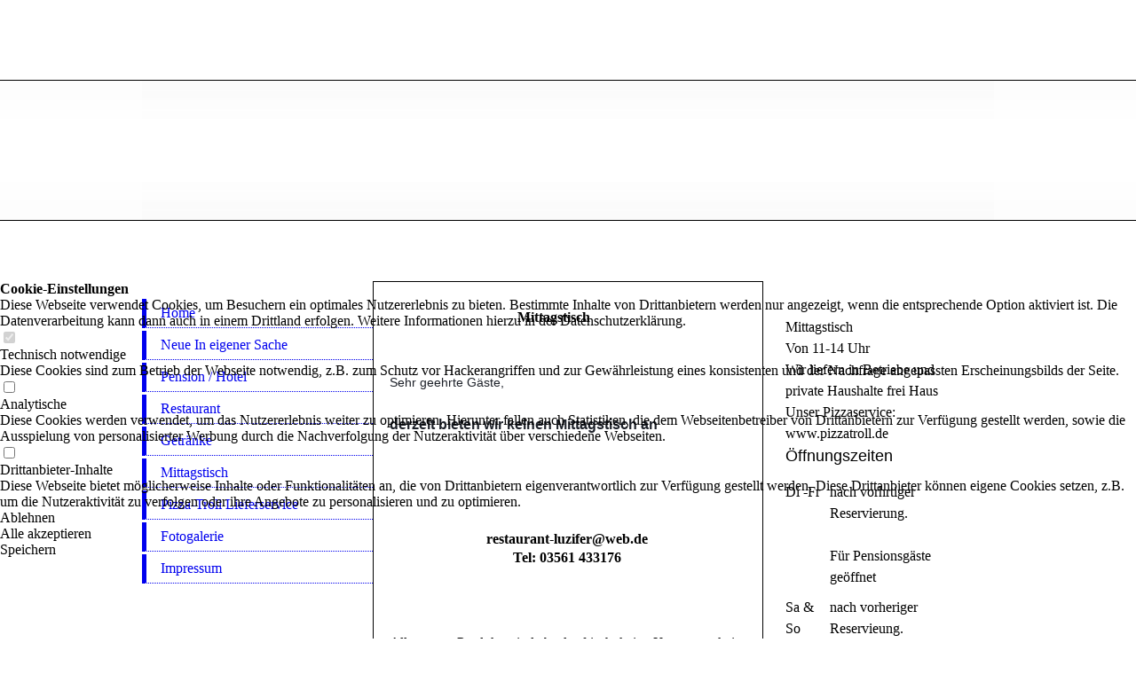

--- FILE ---
content_type: text/html; charset=utf-8
request_url: https://restaurant-guben.de/Mittagstisch
body_size: 70311
content:
<!DOCTYPE html><html><head><meta http-equiv="Content-Type" content="text/html; charset=UTF-8"><title>  - Mittagstisch</title><link href="https://restaurant-guben.de/Mittagstisch" rel="canonical"><meta content="  - Mittagstisch" property="og:title"><meta content="website" property="og:type"><meta content="https://restaurant-guben.de/Mittagstisch" property="og:url"><meta content="http://www.restaurant-guben.de/.cm4all/sysdb/user/ogimage.jpg" property="og:image"><script>
              window.beng = window.beng || {};
              window.beng.env = {
                language: "en",
                country: "US",
                mode: "deploy",
                context: "page",
                pageId: "000002589843",
                skeletonId: "",
                scope: "HTO01FLQJUHL",
                isProtected: false,
                navigationText: "Mittagstisch",
                instance: "1",
                common_prefix: "https://homepagedesigner.telekom.de",
                design_common: "https://homepagedesigner.telekom.de/beng/designs/",
                design_template: "reseller/1000003/telekom_24_588",
                path_design: "https://homepagedesigner.telekom.de/beng/designs/data/reseller/1000003/telekom_24_588/",
                path_res: "https://homepagedesigner.telekom.de/res/",
                path_bengres: "https://homepagedesigner.telekom.de/beng/res/",
                masterDomain: "",
                preferredDomain: "",
                preprocessHostingUri: function(uri) {
                  
                    return uri || "";
                  
                },
                hideEmptyAreas: false
              };
            </script><script xmlns="http://www.w3.org/1999/xhtml" src="https://homepagedesigner.telekom.de/cm4all-beng-proxy/beng-proxy.js">;</script><link xmlns="http://www.w3.org/1999/xhtml" rel="stylesheet" href="https://homepagedesigner.telekom.de/.cm4all/e/static/3rdparty/font-awesome/css/font-awesome.min.css"></link><link rel="stylesheet" type="text/css" href="//homepagedesigner.telekom.de/.cm4all/res/static/libcm4all-js-widget/3.89.7/css/widget-runtime.css"/>

<link rel="stylesheet" type="text/css" href="//homepagedesigner.telekom.de/.cm4all/res/static/beng-editor/5.3.130/css/deploy.css"/>

<link rel="stylesheet" type="text/css" href="//homepagedesigner.telekom.de/.cm4all/res/static/libcm4all-js-widget/3.89.7/css/slideshow-common.css"/>

<script src="//homepagedesigner.telekom.de/.cm4all/res/static/jquery-1.7/jquery.js">;</script><script src="//homepagedesigner.telekom.de/.cm4all/res/static/prototype-1.7.3/prototype.js">;</script><script src="//homepagedesigner.telekom.de/.cm4all/res/static/jslib/1.4.1/js/legacy.js">;</script><script src="//homepagedesigner.telekom.de/.cm4all/res/static/libcm4all-js-widget/3.89.7/js/widget-runtime.js">;</script>

<script src="//homepagedesigner.telekom.de/.cm4all/res/static/libcm4all-js-widget/3.89.7/js/slideshow-common.js">;</script>

<script src="//homepagedesigner.telekom.de/.cm4all/res/static/beng-editor/5.3.130/js/deploy.js">;</script>

<script>
                (function() {
                  var mobileAgent = MobileBrowserSwitch.isMobileAgent(navigator.userAgent);
                  if (mobileAgent) {
                    var url = window.location.pathname;
                    if (url.endsWith("/")) {
                      url = url.substring(0, url.length - 1);
                    }
                    if (url.endsWith("/index.php")) {
                      url = url.substring(0, url.length - 10);
                    }
                    if (!/1,auth,8,1$/.test(url) && !/1%2Cauth%2C8%2C1$/.test(url)) {
                      url += "/mobile/";
                      window.location.pathname = url;
                    }
                  }
                })();
              </script><link xmlns="http://www.w3.org/1999/xhtml"  rel="stylesheet" type="text/css" href="https://homepagedesigner.telekom.de/.cm4all/designs/static/reseller/1000003/telekom_24_588/1561385005.55/css/main.css"></link><!--[if IE 6]>
			<link rel="stylesheet" type="text/css" href="https://homepagedesigner.telekom.de/beng/designs/data/reseller/1000003/telekom_24_588/css/ie6.css"/>
		<![endif]--><!--[if IE 6]>
			<script type="text/javascript" src="https://homepagedesigner.telekom.de/beng/designs/data/reseller/1000003/telekom_24_588/js/ie6hover.js"></script>
		<![endif]--><link href="/.cm4all/handler.php/vars.css?v=20240701154203" type="text/css" rel="stylesheet"><style type="text/css">.cm-logo {background-image: none;background-size: auto auto;
background-position: center;
background-repeat: no-repeat;
      }</style><script type="text/javascript">window.cmLogoWidgetId = "CMTOI_cm4all_com_widgets_Logo_14634576";
            window.cmLogoGetCommonWidget = function (){
                return new cm4all.Common.Widget({
            base    : "/Mittagstisch",
            session : "",
            frame   : "",
            path    : "CMTOI_cm4all_com_widgets_Logo_14634576"
        })
            };
            window.logoConfiguration = {
                "cm-logo-x" : "336",
        "cm-logo-y" : "44",
        "cm-logo-v" : "1.0",
        "cm-logo-w" : "289",
        "cm-logo-h" : "230",
        "cm-logo-di" : "oem/telekom_24_588",
        "cm-logo-u" : "public-service://0/",
        "cm-logo-k" : "/.cm4all/sysdb/keyvisuals/331817da1489b461af3ffb84c665eade549a.jpg",
        "cm-logo-bc" : "",
        "cm-logo-ln" : "",
        "cm-logo-ln$" : "",
        "cm-logo-hi" : true
        ,
        _logoBaseUrl : "\/.cm4all\/sysdb.iproc\/keyvisuals\/331817da1489b461af3ffb84c665eade549a.jpg\/scale_0_0\/",
        _logoPath : "331817da1489b461af3ffb84c665eade549a.jpg"
        };
				document.observe('dom:loaded', function() {
					var containers = document.querySelectorAll("[cm_type=logo], [id=logo], .cm-logo");
          for (var i = 0; i < containers.length; i++) {
            var container = containers[i];
            if (container && window.beng && beng.env && beng.env.hideEmptyAreas) {
              if (beng.env.mode != "edit") {
                container.addClassName("cm_empty");
              } else {
                container.addClassName("cm_empty_editor");
              }
            }
          }
				});
			</script><link rel="shortcut icon" type="image/png" href="/.cm4all/sysdb/favicon/icon-32x32_2b7fe16.png"/><link rel="shortcut icon" sizes="196x196" href="/.cm4all/sysdb/favicon/icon-196x196_2b7fe16.png"/><link rel="apple-touch-icon" sizes="180x180" href="/.cm4all/sysdb/favicon/icon-180x180_2b7fe16.png"/><link rel="apple-touch-icon" sizes="120x120" href="/.cm4all/sysdb/favicon/icon-120x120_2b7fe16.png"/><link rel="apple-touch-icon" sizes="152x152" href="/.cm4all/sysdb/favicon/icon-152x152_2b7fe16.png"/><link rel="apple-touch-icon" sizes="76x76" href="/.cm4all/sysdb/favicon/icon-76x76_2b7fe16.png"/><meta name="msapplication-square70x70logo" content="/.cm4all/sysdb/favicon/icon-70x70_2b7fe16.png"/><meta name="msapplication-square150x150logo" content="/.cm4all/sysdb/favicon/icon-150x150_2b7fe16.png"/><meta name="msapplication-square310x310logo" content="/.cm4all/sysdb/favicon/icon-310x310_2b7fe16.png"/><link rel="shortcut icon" type="image/png" href="/.cm4all/sysdb/favicon/icon-48x48_2b7fe16.png"/><link rel="shortcut icon" type="image/png" href="/.cm4all/sysdb/favicon/icon-96x96_2b7fe16.png"/><style id="cm_table_styles">
      /*CM13ff71c787483c43a8_begin*/
        #CM13ff71c787483c43a8_div {
          margin: 0;
          padding: 0;
          
            width: 100%;
            max-width: 100%;
          
        }
        #CM13ff71c787483c43a8 {
          border-spacing: 0px;
          
            width: 100%;
          
            margin: 10px -5px; 
            text-align: left;
          
            width: 100%;
          
        }
        #CM13ff71c787483c43a8 tr.cm_table {
          
            vertical-align: top;
          
        }
        #CM13ff71c787483c43a8 td.cm_table {
            padding: 5px;
            
        }
        #CM13ff71c787483c43a8 tr.cm_table.cm_firstrow td.cm_table {
          border-top: 0;
        }
        #CM13ff71c787483c43a8 tr.cm_table.cm_lastrow td.cm_table {
          border-bottom: 0;
        }
        #CM13ff71c787483c43a8 td.cm_table.cm_firstcol {
          border-left: 0;
        }
        #CM13ff71c787483c43a8 td.cm_table.cm_lastcol {
          border-right: 0;
        }
      /*CM13ff71c787483c43a8_end*/
    </style><style id="cm_background_queries"></style><script type="application/x-cm4all-cookie-consent" data-code="google98a2af559c066651.html"></script></head><body ondrop="return false;" class=" device-desktop cm-deploy cm-deploy-342 cm-deploy-4x"><div class="cm-background" data-cm-qa-bg="image"></div><div class="cm-background-video" data-cm-qa-bg="video"></div><div class="cm-background-effects" data-cm-qa-bg="effect"></div><div xmlns="http://www.w3.org/1999/xhtml" xmlns:c="http://cm4all.com/ng/widget" id="background_01"> </div><div xmlns="http://www.w3.org/1999/xhtml" xmlns:c="http://cm4all.com/ng/widget" id="page"><div id="page_inner"><div id="background_02"> </div><div id="background_03"> </div><div id="background_04"> </div><div id="header"><div class="cm-kv-0 kv"><div id="background_05"> </div><div id="background_06"> </div><div id="background_07"> </div><div id="background_08"> </div></div><div id="logo" class="cm-logo"> </div><h1 style="visibility:visible;top:17px;left:262px;width:276px;height:44px;"> </h1><a class="cm_headerlink"></a></div><div id="content_wrapper"><div id="content_left_wrapper"><div id="content_left"><div id="cm_navigation"><ul xmlns="" id="cm_mainnavigation"><li id="cm_navigation_pid_2520598"><a title="Home" href="/Home" class="cm_anchor">Home</a></li><li id="cm_navigation_pid_1135064"><a title="Neue In eigener Sache" href="/Neue-In-eigener-Sache" class="cm_anchor">Neue In eigener Sache</a></li><li id="cm_navigation_pid_2874235"><a title="Pension / Hotel" href="/Pension-Hotel" class="cm_anchor">Pension / Hotel</a></li><li id="cm_navigation_pid_2520596" class="cm_has_subnavigation"><a title="Restaurant" href="/Restaurant" class="cm_anchor">Restaurant</a></li><li id="cm_navigation_pid_2520593"><a title="Getränke" href="/Getraenke" class="cm_anchor">Getränke</a></li><li id="cm_navigation_pid_2589843" class="cm_current"><a title="Mittagstisch" href="/Mittagstisch" class="cm_anchor">Mittagstisch</a></li><li id="cm_navigation_pid_3448271"><a title="Pizza-Troll Lieferservice" href="/Pizza-Troll-Lieferservice" class="cm_anchor">Pizza-Troll Lieferservice</a></li><li id="cm_navigation_pid_2520592"><a title="Fotogalerie" href="/Fotogalerie" class="cm_anchor">Fotogalerie</a></li><li id="cm_navigation_pid_2520589"><a title="Impressum" href="/Impressum" class="cm_anchor">Impressum</a></li></ul></div></div></div><div id="content_main_wrapper"><div id="content_main" data-cm-hintable="yes"><p xmlns=""> </p><h1 xmlns="">                                    <strong>Mittagstisch </strong> </h1><p xmlns=""><strong> </strong></p><p xmlns=""><strong><span style="font-size: 14pt;">                          <br></span></strong></p><p xmlns=""><span style="font-family: Helvetica, Arial, sans-serif; color: #1d2129; font-size: 14px; font-style: normal; font-weight: normal; background-color: #ffffff; text-align: start;">Sehr geehrte Gäste,</span></p><p xmlns=""><span style="font-family: Helvetica, Arial, sans-serif; color: #1d2129; font-weight: bold;"> </span></p><p xmlns=""><span style="font-family: Helvetica, Arial, sans-serif; color: #1d2129; font-weight: bold;">derzeit bieten wir keinen Mittagstisch an</span></p><p xmlns=""><strong><span style="font-size: 14pt;">       </span></strong></p><p xmlns=""> </p><div xmlns="" style="text-align: center;"></div><p xmlns="" style="text-align: left;"><strong><span style="font-size: 14pt;">       </span></strong></p><p xmlns=""><strong><span style="font-size: 14pt;">      </span></strong><span style="font-size: 14pt;"> </span><strong><span style="font-size: 14pt;">    </span></strong></p><div xmlns="" style="text-align: center;"><strong>restaurant-luzifer@web.de</strong></div><p xmlns="" style="text-align: center;"><strong>Tel: 03561 433176<br></strong></p><p xmlns="" style="text-align: center;"><br></p><p xmlns="" style="text-align: center;"> </p><p xmlns="" style="text-align: center;"> </p><p xmlns=""><span style="font-size: 12pt;">Alle unsere Produkte sind absolut frisch, keine Konserven kein Frost und nach Möglichkeit regional eingekauft.</span></p><p xmlns="" style="text-align: center;"> </p><div xmlns="" class="clearFloating" style="clear:both;height: 0px; width: auto;"></div><div xmlns="" id="widgetcontainer_CMTOI_de_dtag_hosting_hpcreator_widget_PictureGallery_15863194" class="
				    cm_widget_block
					cm_widget com_cm4all_wdn_PhotoSlideshow cm_widget_block_center" style="width:400px; max-width:100%; height:317px; "><div class="cm_widget_anchor"><a name="CMTOI_de_dtag_hosting_hpcreator_widget_PictureGallery_15863194" id="widgetanchor_CMTOI_de_dtag_hosting_hpcreator_widget_PictureGallery_15863194"><!--com.cm4all.wdn.PhotoSlideshow--></a></div><script type="text/javascript">
window.cm4all.widgets.register( '/Mittagstisch', '', '', 'CMTOI_de_dtag_hosting_hpcreator_widget_PictureGallery_15863194');
</script>
		<script type="text/javascript">
	(function() {

		var links = ["@\/3rd\/photoswipe-4.1.2\/photoswipe.css","@\/css\/show-lightbox.min.css?version=54.css","@\/css\/show-slideshow.min.css?version=54.css"];
		for( var i=0; i<links.length; i++) {
			if( links[i].indexOf( '@')==0) {
				links[i] = "https://homepagedesigner.telekom.de/.cm4all/widgetres.php/com.cm4all.wdn.PhotoSlideshow/" + links[i].substring( 2);
			} else if( links[i].indexOf( '/')!=0) {
				links[i] = window.cm4all.widgets[ 'CMTOI_de_dtag_hosting_hpcreator_widget_PictureGallery_15863194'].url( links[i]);
			}
		}
		cm4all.Common.loadCss( links);

		var scripts = ["@\/js\/show.min.js?version=54.js","@\/3rd\/photoswipe-4.1.2\/photoswipe.min.js","@\/js\/show-lightbox.min.js?version=54.js"];
		for( var i=0; i<scripts.length; i++) {
			if( scripts[i].indexOf( '@')==0) {
				scripts[i] = "https://homepagedesigner.telekom.de/.cm4all/widgetres.php/com.cm4all.wdn.PhotoSlideshow/" + scripts[i].substring( 2);
			} else if( scripts[i].indexOf( '/')!=0) {
				scripts[i] = window.cm4all.widgets[ 'CMTOI_de_dtag_hosting_hpcreator_widget_PictureGallery_15863194'].url( scripts[i]);
			}
		}

		var deferred = jQuery.Deferred();
		window.cm4all.widgets[ 'CMTOI_de_dtag_hosting_hpcreator_widget_PictureGallery_15863194'].ready = (function() {
			var ready = function ready( handler) {
				deferred.done( handler);
			};
			return deferred.promise( ready);
		})();
		cm4all.Common.requireLibrary( scripts, function() {
			deferred.resolveWith( window.cm4all.widgets[ 'CMTOI_de_dtag_hosting_hpcreator_widget_PictureGallery_15863194']);
		});
	})();
</script><!-- PhotoSlideshow -->
<script type="text/javascript">
    (function() {
    if (document.querySelector('link[href*="/font-awesome."], link[href*="/e/Bundle/"]')) {
      return;
    }

    var request = new XMLHttpRequest();
    request.open('GET', '//c4t.cc/font-awesome,version=4?format=json', true);
    request.onload = function() {
      if (request.status >= 200 && request.status < 400) {
        var data = JSON.parse(request.responseText);
        if (data && data.resources && Array.isArray(data.resources.css)) {
          window.Common.loadCss(data.resources.css);
        }
      }
    };
    request.send();
  })();
</script>

<div
  class="cm-widget_photoslideshow"
  style="opacity: 0;"
  id="C_CMTOI_de_dtag_hosting_hpcreator_widget_PictureGallery_15863194__-photos"
>
  
  <!-- BEGIN inc/show/photoslideshow -->
<ul class=" cm-w_phs-t-bottom cm-w_phs-a-horizontal">
<li data-index='0'  ><div class='cm-w_phs-uro-item'>  <picture><source srcset="/.cm4all/uproc.php/0/Bildergalerie%20Mittagstisch/.Eisbein.jpg/picture-2600?_=19bf1708659 1x, /.cm4all/uproc.php/0/Bildergalerie%20Mittagstisch/Eisbein.jpg?_=19bf1708659 2x" media="(min-width:1300px)"><source srcset="/.cm4all/uproc.php/0/Bildergalerie%20Mittagstisch/.Eisbein.jpg/picture-1600?_=19bf1708659 1x, /.cm4all/uproc.php/0/Bildergalerie%20Mittagstisch/.Eisbein.jpg/picture-2600?_=19bf1708659 2x" media="(min-width:800px)"><source srcset="/.cm4all/uproc.php/0/Bildergalerie%20Mittagstisch/.Eisbein.jpg/picture-1200?_=19bf1708659 1x, /.cm4all/uproc.php/0/Bildergalerie%20Mittagstisch/.Eisbein.jpg/picture-1600?_=19bf1708659 2x" media="(min-width:600px)"><source srcset="/.cm4all/uproc.php/0/Bildergalerie%20Mittagstisch/.Eisbein.jpg/picture-800?_=19bf1708659 1x, /.cm4all/uproc.php/0/Bildergalerie%20Mittagstisch/.Eisbein.jpg/picture-1200?_=19bf1708659 2x" media="(min-width:400px)"><source srcset="/.cm4all/uproc.php/0/Bildergalerie%20Mittagstisch/.Eisbein.jpg/picture-400?_=19bf1708659 1x, /.cm4all/uproc.php/0/Bildergalerie%20Mittagstisch/.Eisbein.jpg/picture-800?_=19bf1708659 2x" media="(min-width:200px)"><source srcset="/.cm4all/uproc.php/0/Bildergalerie%20Mittagstisch/.Eisbein.jpg/picture-200?_=19bf1708659 1x, /.cm4all/uproc.php/0/Bildergalerie%20Mittagstisch/.Eisbein.jpg/picture-400?_=19bf1708659 2x" media="(min-width:100px)"><img src="/.cm4all/uproc.php/0/Bildergalerie%20Mittagstisch/.Eisbein.jpg/picture-200?_=19bf1708659" data-uro-original="/.cm4all/uproc.php/0/Bildergalerie%20Mittagstisch/Eisbein.jpg?_=19bf1708659" onerror="uroGlobal().util.error(this, '', 'uro-widget')" alt="Eisbein"></picture></div></li><li data-index='1'  ><div class='cm-w_phs-uro-item'>  <picture><source srcset="/.cm4all/uproc.php/0/Bildergalerie%20Mittagstisch/.Gem%C3%BCseeintopf%20fertig.jpg/picture-2600?_=19bf170865b 1x, /.cm4all/uproc.php/0/Bildergalerie%20Mittagstisch/Gem%C3%BCseeintopf%20fertig.jpg?_=19bf170865b 2x" media="(min-width:1300px)"><source srcset="/.cm4all/uproc.php/0/Bildergalerie%20Mittagstisch/.Gem%C3%BCseeintopf%20fertig.jpg/picture-1600?_=19bf170865b 1x, /.cm4all/uproc.php/0/Bildergalerie%20Mittagstisch/.Gem%C3%BCseeintopf%20fertig.jpg/picture-2600?_=19bf170865b 2x" media="(min-width:800px)"><source srcset="/.cm4all/uproc.php/0/Bildergalerie%20Mittagstisch/.Gem%C3%BCseeintopf%20fertig.jpg/picture-1200?_=19bf170865b 1x, /.cm4all/uproc.php/0/Bildergalerie%20Mittagstisch/.Gem%C3%BCseeintopf%20fertig.jpg/picture-1600?_=19bf170865b 2x" media="(min-width:600px)"><source srcset="/.cm4all/uproc.php/0/Bildergalerie%20Mittagstisch/.Gem%C3%BCseeintopf%20fertig.jpg/picture-800?_=19bf170865b 1x, /.cm4all/uproc.php/0/Bildergalerie%20Mittagstisch/.Gem%C3%BCseeintopf%20fertig.jpg/picture-1200?_=19bf170865b 2x" media="(min-width:400px)"><source srcset="/.cm4all/uproc.php/0/Bildergalerie%20Mittagstisch/.Gem%C3%BCseeintopf%20fertig.jpg/picture-400?_=19bf170865b 1x, /.cm4all/uproc.php/0/Bildergalerie%20Mittagstisch/.Gem%C3%BCseeintopf%20fertig.jpg/picture-800?_=19bf170865b 2x" media="(min-width:200px)"><source srcset="/.cm4all/uproc.php/0/Bildergalerie%20Mittagstisch/.Gem%C3%BCseeintopf%20fertig.jpg/picture-200?_=19bf170865b 1x, /.cm4all/uproc.php/0/Bildergalerie%20Mittagstisch/.Gem%C3%BCseeintopf%20fertig.jpg/picture-400?_=19bf170865b 2x" media="(min-width:100px)"><img src="/.cm4all/uproc.php/0/Bildergalerie%20Mittagstisch/.Gem%C3%BCseeintopf%20fertig.jpg/picture-200?_=19bf170865b" data-uro-original="/.cm4all/uproc.php/0/Bildergalerie%20Mittagstisch/Gem%C3%BCseeintopf%20fertig.jpg?_=19bf170865b" onerror="uroGlobal().util.error(this, '', 'uro-widget')" alt="Gem&amp;uuml;seeintopf fertig"></picture></div></li><li data-index='2'  ><div class='cm-w_phs-uro-item'>  <picture><source srcset="/.cm4all/uproc.php/0/Bildergalerie%20Mittagstisch/.Frikassee1.jpg/picture-2600?_=19bf1708658 1x, /.cm4all/uproc.php/0/Bildergalerie%20Mittagstisch/Frikassee1.jpg?_=19bf1708658 2x" media="(min-width:1300px)"><source srcset="/.cm4all/uproc.php/0/Bildergalerie%20Mittagstisch/.Frikassee1.jpg/picture-1600?_=19bf1708658 1x, /.cm4all/uproc.php/0/Bildergalerie%20Mittagstisch/.Frikassee1.jpg/picture-2600?_=19bf1708658 2x" media="(min-width:800px)"><source srcset="/.cm4all/uproc.php/0/Bildergalerie%20Mittagstisch/.Frikassee1.jpg/picture-1200?_=19bf1708658 1x, /.cm4all/uproc.php/0/Bildergalerie%20Mittagstisch/.Frikassee1.jpg/picture-1600?_=19bf1708658 2x" media="(min-width:600px)"><source srcset="/.cm4all/uproc.php/0/Bildergalerie%20Mittagstisch/.Frikassee1.jpg/picture-800?_=19bf1708658 1x, /.cm4all/uproc.php/0/Bildergalerie%20Mittagstisch/.Frikassee1.jpg/picture-1200?_=19bf1708658 2x" media="(min-width:400px)"><source srcset="/.cm4all/uproc.php/0/Bildergalerie%20Mittagstisch/.Frikassee1.jpg/picture-400?_=19bf1708658 1x, /.cm4all/uproc.php/0/Bildergalerie%20Mittagstisch/.Frikassee1.jpg/picture-800?_=19bf1708658 2x" media="(min-width:200px)"><source srcset="/.cm4all/uproc.php/0/Bildergalerie%20Mittagstisch/.Frikassee1.jpg/picture-200?_=19bf1708658 1x, /.cm4all/uproc.php/0/Bildergalerie%20Mittagstisch/.Frikassee1.jpg/picture-400?_=19bf1708658 2x" media="(min-width:100px)"><img src="/.cm4all/uproc.php/0/Bildergalerie%20Mittagstisch/.Frikassee1.jpg/picture-200?_=19bf1708658" data-uro-original="/.cm4all/uproc.php/0/Bildergalerie%20Mittagstisch/Frikassee1.jpg?_=19bf1708658" onerror="uroGlobal().util.error(this, '', 'uro-widget')" alt="Frikassee1"></picture></div></li><li data-index='3'  ><div class='cm-w_phs-uro-item'>  <picture><source srcset="/.cm4all/uproc.php/0/Bildergalerie%20Mittagstisch/.Kasslerbraten.jpg/picture-2600?_=19bf1708657 1x, /.cm4all/uproc.php/0/Bildergalerie%20Mittagstisch/Kasslerbraten.jpg?_=19bf1708657 2x" media="(min-width:1300px)"><source srcset="/.cm4all/uproc.php/0/Bildergalerie%20Mittagstisch/.Kasslerbraten.jpg/picture-1600?_=19bf1708657 1x, /.cm4all/uproc.php/0/Bildergalerie%20Mittagstisch/.Kasslerbraten.jpg/picture-2600?_=19bf1708657 2x" media="(min-width:800px)"><source srcset="/.cm4all/uproc.php/0/Bildergalerie%20Mittagstisch/.Kasslerbraten.jpg/picture-1200?_=19bf1708657 1x, /.cm4all/uproc.php/0/Bildergalerie%20Mittagstisch/.Kasslerbraten.jpg/picture-1600?_=19bf1708657 2x" media="(min-width:600px)"><source srcset="/.cm4all/uproc.php/0/Bildergalerie%20Mittagstisch/.Kasslerbraten.jpg/picture-800?_=19bf1708657 1x, /.cm4all/uproc.php/0/Bildergalerie%20Mittagstisch/.Kasslerbraten.jpg/picture-1200?_=19bf1708657 2x" media="(min-width:400px)"><source srcset="/.cm4all/uproc.php/0/Bildergalerie%20Mittagstisch/.Kasslerbraten.jpg/picture-400?_=19bf1708657 1x, /.cm4all/uproc.php/0/Bildergalerie%20Mittagstisch/.Kasslerbraten.jpg/picture-800?_=19bf1708657 2x" media="(min-width:200px)"><source srcset="/.cm4all/uproc.php/0/Bildergalerie%20Mittagstisch/.Kasslerbraten.jpg/picture-200?_=19bf1708657 1x, /.cm4all/uproc.php/0/Bildergalerie%20Mittagstisch/.Kasslerbraten.jpg/picture-400?_=19bf1708657 2x" media="(min-width:100px)"><img src="/.cm4all/uproc.php/0/Bildergalerie%20Mittagstisch/.Kasslerbraten.jpg/picture-200?_=19bf1708657" data-uro-original="/.cm4all/uproc.php/0/Bildergalerie%20Mittagstisch/Kasslerbraten.jpg?_=19bf1708657" onerror="uroGlobal().util.error(this, '', 'uro-widget')" alt="Kasslerbraten"></picture></div></li><li data-index='4'  ><div class='cm-w_phs-uro-item'>  <picture><source srcset="/.cm4all/uproc.php/0/Bildergalerie%20Mittagstisch/.Hackbraten.jpg/picture-2600?_=19bf1708656 1x, /.cm4all/uproc.php/0/Bildergalerie%20Mittagstisch/Hackbraten.jpg?_=19bf1708656 2x" media="(min-width:1300px)"><source srcset="/.cm4all/uproc.php/0/Bildergalerie%20Mittagstisch/.Hackbraten.jpg/picture-1600?_=19bf1708656 1x, /.cm4all/uproc.php/0/Bildergalerie%20Mittagstisch/.Hackbraten.jpg/picture-2600?_=19bf1708656 2x" media="(min-width:800px)"><source srcset="/.cm4all/uproc.php/0/Bildergalerie%20Mittagstisch/.Hackbraten.jpg/picture-1200?_=19bf1708656 1x, /.cm4all/uproc.php/0/Bildergalerie%20Mittagstisch/.Hackbraten.jpg/picture-1600?_=19bf1708656 2x" media="(min-width:600px)"><source srcset="/.cm4all/uproc.php/0/Bildergalerie%20Mittagstisch/.Hackbraten.jpg/picture-800?_=19bf1708656 1x, /.cm4all/uproc.php/0/Bildergalerie%20Mittagstisch/.Hackbraten.jpg/picture-1200?_=19bf1708656 2x" media="(min-width:400px)"><source srcset="/.cm4all/uproc.php/0/Bildergalerie%20Mittagstisch/.Hackbraten.jpg/picture-400?_=19bf1708656 1x, /.cm4all/uproc.php/0/Bildergalerie%20Mittagstisch/.Hackbraten.jpg/picture-800?_=19bf1708656 2x" media="(min-width:200px)"><source srcset="/.cm4all/uproc.php/0/Bildergalerie%20Mittagstisch/.Hackbraten.jpg/picture-200?_=19bf1708656 1x, /.cm4all/uproc.php/0/Bildergalerie%20Mittagstisch/.Hackbraten.jpg/picture-400?_=19bf1708656 2x" media="(min-width:100px)"><img src="/.cm4all/uproc.php/0/Bildergalerie%20Mittagstisch/.Hackbraten.jpg/picture-200?_=19bf1708656" data-uro-original="/.cm4all/uproc.php/0/Bildergalerie%20Mittagstisch/Hackbraten.jpg?_=19bf1708656" onerror="uroGlobal().util.error(this, '', 'uro-widget')" alt="Hackbraten"></picture></div></li><li data-index='5'  ><div class='cm-w_phs-uro-item'>  <picture><source srcset="/.cm4all/uproc.php/0/Bildergalerie%20Mittagstisch/.Gulasch.jpg/picture-2600?_=19bf170865a 1x, /.cm4all/uproc.php/0/Bildergalerie%20Mittagstisch/Gulasch.jpg?_=19bf170865a 2x" media="(min-width:1300px)"><source srcset="/.cm4all/uproc.php/0/Bildergalerie%20Mittagstisch/.Gulasch.jpg/picture-1600?_=19bf170865a 1x, /.cm4all/uproc.php/0/Bildergalerie%20Mittagstisch/.Gulasch.jpg/picture-2600?_=19bf170865a 2x" media="(min-width:800px)"><source srcset="/.cm4all/uproc.php/0/Bildergalerie%20Mittagstisch/.Gulasch.jpg/picture-1200?_=19bf170865a 1x, /.cm4all/uproc.php/0/Bildergalerie%20Mittagstisch/.Gulasch.jpg/picture-1600?_=19bf170865a 2x" media="(min-width:600px)"><source srcset="/.cm4all/uproc.php/0/Bildergalerie%20Mittagstisch/.Gulasch.jpg/picture-800?_=19bf170865a 1x, /.cm4all/uproc.php/0/Bildergalerie%20Mittagstisch/.Gulasch.jpg/picture-1200?_=19bf170865a 2x" media="(min-width:400px)"><source srcset="/.cm4all/uproc.php/0/Bildergalerie%20Mittagstisch/.Gulasch.jpg/picture-400?_=19bf170865a 1x, /.cm4all/uproc.php/0/Bildergalerie%20Mittagstisch/.Gulasch.jpg/picture-800?_=19bf170865a 2x" media="(min-width:200px)"><source srcset="/.cm4all/uproc.php/0/Bildergalerie%20Mittagstisch/.Gulasch.jpg/picture-200?_=19bf170865a 1x, /.cm4all/uproc.php/0/Bildergalerie%20Mittagstisch/.Gulasch.jpg/picture-400?_=19bf170865a 2x" media="(min-width:100px)"><img src="/.cm4all/uproc.php/0/Bildergalerie%20Mittagstisch/.Gulasch.jpg/picture-200?_=19bf170865a" data-uro-original="/.cm4all/uproc.php/0/Bildergalerie%20Mittagstisch/Gulasch.jpg?_=19bf170865a" onerror="uroGlobal().util.error(this, '', 'uro-widget')" alt="Gulasch"></picture></div></li><li data-index='6'  ><div class='cm-w_phs-uro-item'>  <picture><source srcset="/.cm4all/uproc.php/0/Bildergalerie%20Mittagstisch/.Nudelsuppe.jpg/picture-2600?_=19bf170865f 1x, /.cm4all/uproc.php/0/Bildergalerie%20Mittagstisch/Nudelsuppe.jpg?_=19bf170865f 2x" media="(min-width:1300px)"><source srcset="/.cm4all/uproc.php/0/Bildergalerie%20Mittagstisch/.Nudelsuppe.jpg/picture-1600?_=19bf170865f 1x, /.cm4all/uproc.php/0/Bildergalerie%20Mittagstisch/.Nudelsuppe.jpg/picture-2600?_=19bf170865f 2x" media="(min-width:800px)"><source srcset="/.cm4all/uproc.php/0/Bildergalerie%20Mittagstisch/.Nudelsuppe.jpg/picture-1200?_=19bf170865f 1x, /.cm4all/uproc.php/0/Bildergalerie%20Mittagstisch/.Nudelsuppe.jpg/picture-1600?_=19bf170865f 2x" media="(min-width:600px)"><source srcset="/.cm4all/uproc.php/0/Bildergalerie%20Mittagstisch/.Nudelsuppe.jpg/picture-800?_=19bf170865f 1x, /.cm4all/uproc.php/0/Bildergalerie%20Mittagstisch/.Nudelsuppe.jpg/picture-1200?_=19bf170865f 2x" media="(min-width:400px)"><source srcset="/.cm4all/uproc.php/0/Bildergalerie%20Mittagstisch/.Nudelsuppe.jpg/picture-400?_=19bf170865f 1x, /.cm4all/uproc.php/0/Bildergalerie%20Mittagstisch/.Nudelsuppe.jpg/picture-800?_=19bf170865f 2x" media="(min-width:200px)"><source srcset="/.cm4all/uproc.php/0/Bildergalerie%20Mittagstisch/.Nudelsuppe.jpg/picture-200?_=19bf170865f 1x, /.cm4all/uproc.php/0/Bildergalerie%20Mittagstisch/.Nudelsuppe.jpg/picture-400?_=19bf170865f 2x" media="(min-width:100px)"><img src="/.cm4all/uproc.php/0/Bildergalerie%20Mittagstisch/.Nudelsuppe.jpg/picture-200?_=19bf170865f" data-uro-original="/.cm4all/uproc.php/0/Bildergalerie%20Mittagstisch/Nudelsuppe.jpg?_=19bf170865f" onerror="uroGlobal().util.error(this, '', 'uro-widget')" alt="Nudelsuppe"></picture></div></li><li data-index='7'  ><div class='cm-w_phs-uro-item'>  <picture><source srcset="/.cm4all/uproc.php/0/Bildergalerie%20Mittagstisch/.Kohlroulade.jpg/picture-2600?_=19bf170865a 1x, /.cm4all/uproc.php/0/Bildergalerie%20Mittagstisch/Kohlroulade.jpg?_=19bf170865a 2x" media="(min-width:1300px)"><source srcset="/.cm4all/uproc.php/0/Bildergalerie%20Mittagstisch/.Kohlroulade.jpg/picture-1600?_=19bf170865a 1x, /.cm4all/uproc.php/0/Bildergalerie%20Mittagstisch/.Kohlroulade.jpg/picture-2600?_=19bf170865a 2x" media="(min-width:800px)"><source srcset="/.cm4all/uproc.php/0/Bildergalerie%20Mittagstisch/.Kohlroulade.jpg/picture-1200?_=19bf170865a 1x, /.cm4all/uproc.php/0/Bildergalerie%20Mittagstisch/.Kohlroulade.jpg/picture-1600?_=19bf170865a 2x" media="(min-width:600px)"><source srcset="/.cm4all/uproc.php/0/Bildergalerie%20Mittagstisch/.Kohlroulade.jpg/picture-800?_=19bf170865a 1x, /.cm4all/uproc.php/0/Bildergalerie%20Mittagstisch/.Kohlroulade.jpg/picture-1200?_=19bf170865a 2x" media="(min-width:400px)"><source srcset="/.cm4all/uproc.php/0/Bildergalerie%20Mittagstisch/.Kohlroulade.jpg/picture-400?_=19bf170865a 1x, /.cm4all/uproc.php/0/Bildergalerie%20Mittagstisch/.Kohlroulade.jpg/picture-800?_=19bf170865a 2x" media="(min-width:200px)"><source srcset="/.cm4all/uproc.php/0/Bildergalerie%20Mittagstisch/.Kohlroulade.jpg/picture-200?_=19bf170865a 1x, /.cm4all/uproc.php/0/Bildergalerie%20Mittagstisch/.Kohlroulade.jpg/picture-400?_=19bf170865a 2x" media="(min-width:100px)"><img src="/.cm4all/uproc.php/0/Bildergalerie%20Mittagstisch/.Kohlroulade.jpg/picture-200?_=19bf170865a" data-uro-original="/.cm4all/uproc.php/0/Bildergalerie%20Mittagstisch/Kohlroulade.jpg?_=19bf170865a" onerror="uroGlobal().util.error(this, '', 'uro-widget')" alt="Kohlroulade"></picture></div></li><li data-index='8'  ><div class='cm-w_phs-uro-item'>  <picture><source srcset="/.cm4all/uproc.php/0/Bildergalerie%20Mittagstisch/.Pichelsteiner%20Zutaten.jpg/picture-2600?_=19bf1708656 1x, /.cm4all/uproc.php/0/Bildergalerie%20Mittagstisch/Pichelsteiner%20Zutaten.jpg?_=19bf1708656 2x" media="(min-width:1300px)"><source srcset="/.cm4all/uproc.php/0/Bildergalerie%20Mittagstisch/.Pichelsteiner%20Zutaten.jpg/picture-1600?_=19bf1708656 1x, /.cm4all/uproc.php/0/Bildergalerie%20Mittagstisch/.Pichelsteiner%20Zutaten.jpg/picture-2600?_=19bf1708656 2x" media="(min-width:800px)"><source srcset="/.cm4all/uproc.php/0/Bildergalerie%20Mittagstisch/.Pichelsteiner%20Zutaten.jpg/picture-1200?_=19bf1708656 1x, /.cm4all/uproc.php/0/Bildergalerie%20Mittagstisch/.Pichelsteiner%20Zutaten.jpg/picture-1600?_=19bf1708656 2x" media="(min-width:600px)"><source srcset="/.cm4all/uproc.php/0/Bildergalerie%20Mittagstisch/.Pichelsteiner%20Zutaten.jpg/picture-800?_=19bf1708656 1x, /.cm4all/uproc.php/0/Bildergalerie%20Mittagstisch/.Pichelsteiner%20Zutaten.jpg/picture-1200?_=19bf1708656 2x" media="(min-width:400px)"><source srcset="/.cm4all/uproc.php/0/Bildergalerie%20Mittagstisch/.Pichelsteiner%20Zutaten.jpg/picture-400?_=19bf1708656 1x, /.cm4all/uproc.php/0/Bildergalerie%20Mittagstisch/.Pichelsteiner%20Zutaten.jpg/picture-800?_=19bf1708656 2x" media="(min-width:200px)"><source srcset="/.cm4all/uproc.php/0/Bildergalerie%20Mittagstisch/.Pichelsteiner%20Zutaten.jpg/picture-200?_=19bf1708656 1x, /.cm4all/uproc.php/0/Bildergalerie%20Mittagstisch/.Pichelsteiner%20Zutaten.jpg/picture-400?_=19bf1708656 2x" media="(min-width:100px)"><img src="/.cm4all/uproc.php/0/Bildergalerie%20Mittagstisch/.Pichelsteiner%20Zutaten.jpg/picture-200?_=19bf1708656" data-uro-original="/.cm4all/uproc.php/0/Bildergalerie%20Mittagstisch/Pichelsteiner%20Zutaten.jpg?_=19bf1708656" onerror="uroGlobal().util.error(this, '', 'uro-widget')" alt="Pichelsteiner Zutaten"></picture></div></li><li data-index='9'  ><div class='cm-w_phs-uro-item'>  <picture><source srcset="/.cm4all/uproc.php/0/Bildergalerie%20Mittagstisch/.Schweineroulade.jpg/picture-2600?_=19bf1708660 1x, /.cm4all/uproc.php/0/Bildergalerie%20Mittagstisch/Schweineroulade.jpg?_=19bf1708660 2x" media="(min-width:1300px)"><source srcset="/.cm4all/uproc.php/0/Bildergalerie%20Mittagstisch/.Schweineroulade.jpg/picture-1600?_=19bf1708660 1x, /.cm4all/uproc.php/0/Bildergalerie%20Mittagstisch/.Schweineroulade.jpg/picture-2600?_=19bf1708660 2x" media="(min-width:800px)"><source srcset="/.cm4all/uproc.php/0/Bildergalerie%20Mittagstisch/.Schweineroulade.jpg/picture-1200?_=19bf1708660 1x, /.cm4all/uproc.php/0/Bildergalerie%20Mittagstisch/.Schweineroulade.jpg/picture-1600?_=19bf1708660 2x" media="(min-width:600px)"><source srcset="/.cm4all/uproc.php/0/Bildergalerie%20Mittagstisch/.Schweineroulade.jpg/picture-800?_=19bf1708660 1x, /.cm4all/uproc.php/0/Bildergalerie%20Mittagstisch/.Schweineroulade.jpg/picture-1200?_=19bf1708660 2x" media="(min-width:400px)"><source srcset="/.cm4all/uproc.php/0/Bildergalerie%20Mittagstisch/.Schweineroulade.jpg/picture-400?_=19bf1708660 1x, /.cm4all/uproc.php/0/Bildergalerie%20Mittagstisch/.Schweineroulade.jpg/picture-800?_=19bf1708660 2x" media="(min-width:200px)"><source srcset="/.cm4all/uproc.php/0/Bildergalerie%20Mittagstisch/.Schweineroulade.jpg/picture-200?_=19bf1708660 1x, /.cm4all/uproc.php/0/Bildergalerie%20Mittagstisch/.Schweineroulade.jpg/picture-400?_=19bf1708660 2x" media="(min-width:100px)"><img src="/.cm4all/uproc.php/0/Bildergalerie%20Mittagstisch/.Schweineroulade.jpg/picture-200?_=19bf1708660" data-uro-original="/.cm4all/uproc.php/0/Bildergalerie%20Mittagstisch/Schweineroulade.jpg?_=19bf1708660" onerror="uroGlobal().util.error(this, '', 'uro-widget')" alt="Schweineroulade"></picture></div></li><li data-index='10'  ><div class='cm-w_phs-uro-item'>  <picture><source srcset="/.cm4all/uproc.php/0/Bildergalerie%20Mittagstisch/.Pichelsteiner%20angerichtet.jpg/picture-2600?_=19bf1708662 1x, /.cm4all/uproc.php/0/Bildergalerie%20Mittagstisch/Pichelsteiner%20angerichtet.jpg?_=19bf1708662 2x" media="(min-width:1300px)"><source srcset="/.cm4all/uproc.php/0/Bildergalerie%20Mittagstisch/.Pichelsteiner%20angerichtet.jpg/picture-1600?_=19bf1708662 1x, /.cm4all/uproc.php/0/Bildergalerie%20Mittagstisch/.Pichelsteiner%20angerichtet.jpg/picture-2600?_=19bf1708662 2x" media="(min-width:800px)"><source srcset="/.cm4all/uproc.php/0/Bildergalerie%20Mittagstisch/.Pichelsteiner%20angerichtet.jpg/picture-1200?_=19bf1708662 1x, /.cm4all/uproc.php/0/Bildergalerie%20Mittagstisch/.Pichelsteiner%20angerichtet.jpg/picture-1600?_=19bf1708662 2x" media="(min-width:600px)"><source srcset="/.cm4all/uproc.php/0/Bildergalerie%20Mittagstisch/.Pichelsteiner%20angerichtet.jpg/picture-800?_=19bf1708662 1x, /.cm4all/uproc.php/0/Bildergalerie%20Mittagstisch/.Pichelsteiner%20angerichtet.jpg/picture-1200?_=19bf1708662 2x" media="(min-width:400px)"><source srcset="/.cm4all/uproc.php/0/Bildergalerie%20Mittagstisch/.Pichelsteiner%20angerichtet.jpg/picture-400?_=19bf1708662 1x, /.cm4all/uproc.php/0/Bildergalerie%20Mittagstisch/.Pichelsteiner%20angerichtet.jpg/picture-800?_=19bf1708662 2x" media="(min-width:200px)"><source srcset="/.cm4all/uproc.php/0/Bildergalerie%20Mittagstisch/.Pichelsteiner%20angerichtet.jpg/picture-200?_=19bf1708662 1x, /.cm4all/uproc.php/0/Bildergalerie%20Mittagstisch/.Pichelsteiner%20angerichtet.jpg/picture-400?_=19bf1708662 2x" media="(min-width:100px)"><img src="/.cm4all/uproc.php/0/Bildergalerie%20Mittagstisch/.Pichelsteiner%20angerichtet.jpg/picture-200?_=19bf1708662" data-uro-original="/.cm4all/uproc.php/0/Bildergalerie%20Mittagstisch/Pichelsteiner%20angerichtet.jpg?_=19bf1708662" onerror="uroGlobal().util.error(this, '', 'uro-widget')" alt="Pichelsteiner angerichtet"></picture></div></li><li data-index='11'  ><div class='cm-w_phs-uro-item'>  <picture><source srcset="/.cm4all/uproc.php/0/Bildergalerie%20Mittagstisch/.S%C3%BCss%20saures%20Ei.jpg/picture-2600?_=19bf1708660 1x, /.cm4all/uproc.php/0/Bildergalerie%20Mittagstisch/S%C3%BCss%20saures%20Ei.jpg?_=19bf1708660 2x" media="(min-width:1300px)"><source srcset="/.cm4all/uproc.php/0/Bildergalerie%20Mittagstisch/.S%C3%BCss%20saures%20Ei.jpg/picture-1600?_=19bf1708660 1x, /.cm4all/uproc.php/0/Bildergalerie%20Mittagstisch/.S%C3%BCss%20saures%20Ei.jpg/picture-2600?_=19bf1708660 2x" media="(min-width:800px)"><source srcset="/.cm4all/uproc.php/0/Bildergalerie%20Mittagstisch/.S%C3%BCss%20saures%20Ei.jpg/picture-1200?_=19bf1708660 1x, /.cm4all/uproc.php/0/Bildergalerie%20Mittagstisch/.S%C3%BCss%20saures%20Ei.jpg/picture-1600?_=19bf1708660 2x" media="(min-width:600px)"><source srcset="/.cm4all/uproc.php/0/Bildergalerie%20Mittagstisch/.S%C3%BCss%20saures%20Ei.jpg/picture-800?_=19bf1708660 1x, /.cm4all/uproc.php/0/Bildergalerie%20Mittagstisch/.S%C3%BCss%20saures%20Ei.jpg/picture-1200?_=19bf1708660 2x" media="(min-width:400px)"><source srcset="/.cm4all/uproc.php/0/Bildergalerie%20Mittagstisch/.S%C3%BCss%20saures%20Ei.jpg/picture-400?_=19bf1708660 1x, /.cm4all/uproc.php/0/Bildergalerie%20Mittagstisch/.S%C3%BCss%20saures%20Ei.jpg/picture-800?_=19bf1708660 2x" media="(min-width:200px)"><source srcset="/.cm4all/uproc.php/0/Bildergalerie%20Mittagstisch/.S%C3%BCss%20saures%20Ei.jpg/picture-200?_=19bf1708660 1x, /.cm4all/uproc.php/0/Bildergalerie%20Mittagstisch/.S%C3%BCss%20saures%20Ei.jpg/picture-400?_=19bf1708660 2x" media="(min-width:100px)"><img src="/.cm4all/uproc.php/0/Bildergalerie%20Mittagstisch/.S%C3%BCss%20saures%20Ei.jpg/picture-200?_=19bf1708660" data-uro-original="/.cm4all/uproc.php/0/Bildergalerie%20Mittagstisch/S%C3%BCss%20saures%20Ei.jpg?_=19bf1708660" onerror="uroGlobal().util.error(this, '', 'uro-widget')" alt="S&amp;uuml;ss saures Ei"></picture></div></li><li data-index='12'  ><div class='cm-w_phs-uro-item'>  <picture><source srcset="/.cm4all/uproc.php/0/Bildergalerie%20Mittagstisch/.Spagetti.jpg/picture-2600?_=19bf1708661 1x, /.cm4all/uproc.php/0/Bildergalerie%20Mittagstisch/Spagetti.jpg?_=19bf1708661 2x" media="(min-width:1300px)"><source srcset="/.cm4all/uproc.php/0/Bildergalerie%20Mittagstisch/.Spagetti.jpg/picture-1600?_=19bf1708661 1x, /.cm4all/uproc.php/0/Bildergalerie%20Mittagstisch/.Spagetti.jpg/picture-2600?_=19bf1708661 2x" media="(min-width:800px)"><source srcset="/.cm4all/uproc.php/0/Bildergalerie%20Mittagstisch/.Spagetti.jpg/picture-1200?_=19bf1708661 1x, /.cm4all/uproc.php/0/Bildergalerie%20Mittagstisch/.Spagetti.jpg/picture-1600?_=19bf1708661 2x" media="(min-width:600px)"><source srcset="/.cm4all/uproc.php/0/Bildergalerie%20Mittagstisch/.Spagetti.jpg/picture-800?_=19bf1708661 1x, /.cm4all/uproc.php/0/Bildergalerie%20Mittagstisch/.Spagetti.jpg/picture-1200?_=19bf1708661 2x" media="(min-width:400px)"><source srcset="/.cm4all/uproc.php/0/Bildergalerie%20Mittagstisch/.Spagetti.jpg/picture-400?_=19bf1708661 1x, /.cm4all/uproc.php/0/Bildergalerie%20Mittagstisch/.Spagetti.jpg/picture-800?_=19bf1708661 2x" media="(min-width:200px)"><source srcset="/.cm4all/uproc.php/0/Bildergalerie%20Mittagstisch/.Spagetti.jpg/picture-200?_=19bf1708661 1x, /.cm4all/uproc.php/0/Bildergalerie%20Mittagstisch/.Spagetti.jpg/picture-400?_=19bf1708661 2x" media="(min-width:100px)"><img src="/.cm4all/uproc.php/0/Bildergalerie%20Mittagstisch/.Spagetti.jpg/picture-200?_=19bf1708661" data-uro-original="/.cm4all/uproc.php/0/Bildergalerie%20Mittagstisch/Spagetti.jpg?_=19bf1708661" onerror="uroGlobal().util.error(this, '', 'uro-widget')" alt="Spagetti"></picture></div></li>
</ul>

  <div class="cm-w_phs-thumbnail-box">
  <ol class="cm-w_phs-thumbnail-list">
  </ol>
</div>
    <div class="cm-w_phs-prev"><i class="fa fa-angle-left"></i></div>
<div class="cm-w_phs-next"><i class="fa fa-angle-right"></i></div>
    <div class="cm-w_phs-dots"></div>
    <div class="cm-w_phs-lbTrigger"><i class="fa fa-expand"></i></div>
  
<div class="cm-w_phs-swipe-r"></div>
<div class="cm-w_phs-swipe-l"></div>
<!-- END inc/show/photoslideshow -->

  
</div>
<script type="text/javascript">
(function () {
  'use strict';
  var options = {
    imagesLeft:  0,
    imagesCount: 13,
    cPrefix: 'C_CMTOI_de_dtag_hosting_hpcreator_widget_PictureGallery_15863194__',
    containerId: 'C_CMTOI_de_dtag_hosting_hpcreator_widget_PictureGallery_15863194__-photos',
    cClass: 'cm-w_phs',
    cPath: 'CMTOI_de_dtag_hosting_hpcreator_widget_PictureGallery_15863194',
    endpoint: {
      photos: window.cm4all.widgets['CMTOI_de_dtag_hosting_hpcreator_widget_PictureGallery_15863194'].url('photos')
    },
    isPreview: undefined,    arrows: true,
    autoplay: false,
    title: true,
    desc: false,
    dots: true,
    lightbox: true,
    thumbs: "horizontal",
    viewTime: 3
  };
  var lgtboxOptions = {
    debug: options.debug,
    isShowTitle: true,
    text: {"error":"Das Bild konnte nicht geladen werden."},
    templateId: 'cm-widget_photoslideshow-lightbox',
    endpoint: {
      photoswipeTemplate: window.cm4all.widgets['CMTOI_de_dtag_hosting_hpcreator_widget_PictureGallery_15863194'].url('lightbox')
    }
  };
  window.cm4all.widgets['CMTOI_de_dtag_hosting_hpcreator_widget_PictureGallery_15863194'].ready(function() {
    var photoSlideshow = new window.cm4widget.slideshow.PhotoSlideshow(options);
    photoSlideshow.init();

        var lgtbox = new window.cm4widget.slideshow.PhotoLightBox(photoSlideshow, lgtboxOptions);
    lgtbox.init();
      })
}());
</script>
<!-- /PhotoSlideshow -->
</div><p xmlns="" style="text-align: center;"> </p><div xmlns="" class="clearFloating" style="clear:both;height: 0px; width: auto;"></div><div xmlns="" id="widgetcontainer_CMTOI_de_dtag_hosting_hpcreator_widget_PictureGallery_16137526" class="
				    cm_widget_block
					cm_widget com_cm4all_wdn_PhotoSlideshow cm_widget_block_center" style="width:100%; max-width:100%; "><div class="cm_widget_anchor"><a name="CMTOI_de_dtag_hosting_hpcreator_widget_PictureGallery_16137526" id="widgetanchor_CMTOI_de_dtag_hosting_hpcreator_widget_PictureGallery_16137526"><!--com.cm4all.wdn.PhotoSlideshow--></a></div><script type="text/javascript">
window.cm4all.widgets.register( '/Mittagstisch', '', '', 'CMTOI_de_dtag_hosting_hpcreator_widget_PictureGallery_16137526');
</script>
		<script type="text/javascript">
	(function() {

		var links = ["@\/3rd\/photoswipe-4.1.2\/photoswipe.css","@\/css\/show-lightbox.min.css?version=54.css","@\/css\/show-slideshow.min.css?version=54.css"];
		for( var i=0; i<links.length; i++) {
			if( links[i].indexOf( '@')==0) {
				links[i] = "https://homepagedesigner.telekom.de/.cm4all/widgetres.php/com.cm4all.wdn.PhotoSlideshow/" + links[i].substring( 2);
			} else if( links[i].indexOf( '/')!=0) {
				links[i] = window.cm4all.widgets[ 'CMTOI_de_dtag_hosting_hpcreator_widget_PictureGallery_16137526'].url( links[i]);
			}
		}
		cm4all.Common.loadCss( links);

		var scripts = ["@\/js\/show.min.js?version=54.js","@\/3rd\/photoswipe-4.1.2\/photoswipe.min.js","@\/js\/show-lightbox.min.js?version=54.js"];
		for( var i=0; i<scripts.length; i++) {
			if( scripts[i].indexOf( '@')==0) {
				scripts[i] = "https://homepagedesigner.telekom.de/.cm4all/widgetres.php/com.cm4all.wdn.PhotoSlideshow/" + scripts[i].substring( 2);
			} else if( scripts[i].indexOf( '/')!=0) {
				scripts[i] = window.cm4all.widgets[ 'CMTOI_de_dtag_hosting_hpcreator_widget_PictureGallery_16137526'].url( scripts[i]);
			}
		}

		var deferred = jQuery.Deferred();
		window.cm4all.widgets[ 'CMTOI_de_dtag_hosting_hpcreator_widget_PictureGallery_16137526'].ready = (function() {
			var ready = function ready( handler) {
				deferred.done( handler);
			};
			return deferred.promise( ready);
		})();
		cm4all.Common.requireLibrary( scripts, function() {
			deferred.resolveWith( window.cm4all.widgets[ 'CMTOI_de_dtag_hosting_hpcreator_widget_PictureGallery_16137526']);
		});
	})();
</script><!-- PhotoSlideshow -->
<script type="text/javascript">
    (function() {
    if (document.querySelector('link[href*="/font-awesome."], link[href*="/e/Bundle/"]')) {
      return;
    }

    var request = new XMLHttpRequest();
    request.open('GET', '//c4t.cc/font-awesome,version=4?format=json', true);
    request.onload = function() {
      if (request.status >= 200 && request.status < 400) {
        var data = JSON.parse(request.responseText);
        if (data && data.resources && Array.isArray(data.resources.css)) {
          window.Common.loadCss(data.resources.css);
        }
      }
    };
    request.send();
  })();
</script>

<div
  class="cm-widget_photoslideshow"
  style="opacity: 0;"
  id="C_CMTOI_de_dtag_hosting_hpcreator_widget_PictureGallery_16137526__-photos"
>
  
  <!-- BEGIN inc/show/photoslideshow -->
<ul class=" cm-w_phs-t-bottom cm-w_phs-a-horizontal">
<li data-index='0'  ><div class='cm-w_phs-uro-item'>  <picture><source srcset="/.cm4all/uproc.php/0/Bildergalerie%20Demnächst%20hausgemachte%20Pasta/.Teiglinge.jpg/picture-2600?_=19bf170865e 1x, /.cm4all/uproc.php/0/Bildergalerie%20Demnächst%20hausgemachte%20Pasta/Teiglinge.jpg?_=19bf170865e 2x" media="(min-width:1300px)"><source srcset="/.cm4all/uproc.php/0/Bildergalerie%20Demnächst%20hausgemachte%20Pasta/.Teiglinge.jpg/picture-1600?_=19bf170865e 1x, /.cm4all/uproc.php/0/Bildergalerie%20Demnächst%20hausgemachte%20Pasta/.Teiglinge.jpg/picture-2600?_=19bf170865e 2x" media="(min-width:800px)"><source srcset="/.cm4all/uproc.php/0/Bildergalerie%20Demnächst%20hausgemachte%20Pasta/.Teiglinge.jpg/picture-1200?_=19bf170865e 1x, /.cm4all/uproc.php/0/Bildergalerie%20Demnächst%20hausgemachte%20Pasta/.Teiglinge.jpg/picture-1600?_=19bf170865e 2x" media="(min-width:600px)"><source srcset="/.cm4all/uproc.php/0/Bildergalerie%20Demnächst%20hausgemachte%20Pasta/.Teiglinge.jpg/picture-800?_=19bf170865e 1x, /.cm4all/uproc.php/0/Bildergalerie%20Demnächst%20hausgemachte%20Pasta/.Teiglinge.jpg/picture-1200?_=19bf170865e 2x" media="(min-width:400px)"><source srcset="/.cm4all/uproc.php/0/Bildergalerie%20Demnächst%20hausgemachte%20Pasta/.Teiglinge.jpg/picture-400?_=19bf170865e 1x, /.cm4all/uproc.php/0/Bildergalerie%20Demnächst%20hausgemachte%20Pasta/.Teiglinge.jpg/picture-800?_=19bf170865e 2x" media="(min-width:200px)"><source srcset="/.cm4all/uproc.php/0/Bildergalerie%20Demnächst%20hausgemachte%20Pasta/.Teiglinge.jpg/picture-200?_=19bf170865e 1x, /.cm4all/uproc.php/0/Bildergalerie%20Demnächst%20hausgemachte%20Pasta/.Teiglinge.jpg/picture-400?_=19bf170865e 2x" media="(min-width:100px)"><img src="/.cm4all/uproc.php/0/Bildergalerie%20Demnächst%20hausgemachte%20Pasta/.Teiglinge.jpg/picture-200?_=19bf170865e" data-uro-original="/.cm4all/uproc.php/0/Bildergalerie%20Demnächst%20hausgemachte%20Pasta/Teiglinge.jpg?_=19bf170865e" onerror="uroGlobal().util.error(this, '', 'uro-widget')" alt="Teiglinge"></picture></div></li><li data-index='1'  ><div class='cm-w_phs-uro-item'>  <picture><source srcset="/.cm4all/uproc.php/0/Bildergalerie%20Demnächst%20hausgemachte%20Pasta/.Angerichtet%20Pasta.jpg/picture-2600?_=19bf170865f 1x, /.cm4all/uproc.php/0/Bildergalerie%20Demnächst%20hausgemachte%20Pasta/Angerichtet%20Pasta.jpg?_=19bf170865f 2x" media="(min-width:1300px)"><source srcset="/.cm4all/uproc.php/0/Bildergalerie%20Demnächst%20hausgemachte%20Pasta/.Angerichtet%20Pasta.jpg/picture-1600?_=19bf170865f 1x, /.cm4all/uproc.php/0/Bildergalerie%20Demnächst%20hausgemachte%20Pasta/.Angerichtet%20Pasta.jpg/picture-2600?_=19bf170865f 2x" media="(min-width:800px)"><source srcset="/.cm4all/uproc.php/0/Bildergalerie%20Demnächst%20hausgemachte%20Pasta/.Angerichtet%20Pasta.jpg/picture-1200?_=19bf170865f 1x, /.cm4all/uproc.php/0/Bildergalerie%20Demnächst%20hausgemachte%20Pasta/.Angerichtet%20Pasta.jpg/picture-1600?_=19bf170865f 2x" media="(min-width:600px)"><source srcset="/.cm4all/uproc.php/0/Bildergalerie%20Demnächst%20hausgemachte%20Pasta/.Angerichtet%20Pasta.jpg/picture-800?_=19bf170865f 1x, /.cm4all/uproc.php/0/Bildergalerie%20Demnächst%20hausgemachte%20Pasta/.Angerichtet%20Pasta.jpg/picture-1200?_=19bf170865f 2x" media="(min-width:400px)"><source srcset="/.cm4all/uproc.php/0/Bildergalerie%20Demnächst%20hausgemachte%20Pasta/.Angerichtet%20Pasta.jpg/picture-400?_=19bf170865f 1x, /.cm4all/uproc.php/0/Bildergalerie%20Demnächst%20hausgemachte%20Pasta/.Angerichtet%20Pasta.jpg/picture-800?_=19bf170865f 2x" media="(min-width:200px)"><source srcset="/.cm4all/uproc.php/0/Bildergalerie%20Demnächst%20hausgemachte%20Pasta/.Angerichtet%20Pasta.jpg/picture-200?_=19bf170865f 1x, /.cm4all/uproc.php/0/Bildergalerie%20Demnächst%20hausgemachte%20Pasta/.Angerichtet%20Pasta.jpg/picture-400?_=19bf170865f 2x" media="(min-width:100px)"><img src="/.cm4all/uproc.php/0/Bildergalerie%20Demnächst%20hausgemachte%20Pasta/.Angerichtet%20Pasta.jpg/picture-200?_=19bf170865f" data-uro-original="/.cm4all/uproc.php/0/Bildergalerie%20Demnächst%20hausgemachte%20Pasta/Angerichtet%20Pasta.jpg?_=19bf170865f" onerror="uroGlobal().util.error(this, '', 'uro-widget')" alt="Angerichtet Pasta"></picture></div></li><li data-index='2'  ><div class='cm-w_phs-uro-item'>  <picture><source srcset="/.cm4all/uproc.php/0/Bildergalerie%20Demnächst%20hausgemachte%20Pasta/.F%C3%BCllung.jpg/picture-2600?_=19bf1708663 1x, /.cm4all/uproc.php/0/Bildergalerie%20Demnächst%20hausgemachte%20Pasta/F%C3%BCllung.jpg?_=19bf1708663 2x" media="(min-width:1300px)"><source srcset="/.cm4all/uproc.php/0/Bildergalerie%20Demnächst%20hausgemachte%20Pasta/.F%C3%BCllung.jpg/picture-1600?_=19bf1708663 1x, /.cm4all/uproc.php/0/Bildergalerie%20Demnächst%20hausgemachte%20Pasta/.F%C3%BCllung.jpg/picture-2600?_=19bf1708663 2x" media="(min-width:800px)"><source srcset="/.cm4all/uproc.php/0/Bildergalerie%20Demnächst%20hausgemachte%20Pasta/.F%C3%BCllung.jpg/picture-1200?_=19bf1708663 1x, /.cm4all/uproc.php/0/Bildergalerie%20Demnächst%20hausgemachte%20Pasta/.F%C3%BCllung.jpg/picture-1600?_=19bf1708663 2x" media="(min-width:600px)"><source srcset="/.cm4all/uproc.php/0/Bildergalerie%20Demnächst%20hausgemachte%20Pasta/.F%C3%BCllung.jpg/picture-800?_=19bf1708663 1x, /.cm4all/uproc.php/0/Bildergalerie%20Demnächst%20hausgemachte%20Pasta/.F%C3%BCllung.jpg/picture-1200?_=19bf1708663 2x" media="(min-width:400px)"><source srcset="/.cm4all/uproc.php/0/Bildergalerie%20Demnächst%20hausgemachte%20Pasta/.F%C3%BCllung.jpg/picture-400?_=19bf1708663 1x, /.cm4all/uproc.php/0/Bildergalerie%20Demnächst%20hausgemachte%20Pasta/.F%C3%BCllung.jpg/picture-800?_=19bf1708663 2x" media="(min-width:200px)"><source srcset="/.cm4all/uproc.php/0/Bildergalerie%20Demnächst%20hausgemachte%20Pasta/.F%C3%BCllung.jpg/picture-200?_=19bf1708663 1x, /.cm4all/uproc.php/0/Bildergalerie%20Demnächst%20hausgemachte%20Pasta/.F%C3%BCllung.jpg/picture-400?_=19bf1708663 2x" media="(min-width:100px)"><img src="/.cm4all/uproc.php/0/Bildergalerie%20Demnächst%20hausgemachte%20Pasta/.F%C3%BCllung.jpg/picture-200?_=19bf1708663" data-uro-original="/.cm4all/uproc.php/0/Bildergalerie%20Demnächst%20hausgemachte%20Pasta/F%C3%BCllung.jpg?_=19bf1708663" onerror="uroGlobal().util.error(this, '', 'uro-widget')" alt="F&amp;uuml;llung"></picture></div></li><li data-index='3'  ><div class='cm-w_phs-uro-item'>  <picture><source srcset="/.cm4all/uproc.php/0/Bildergalerie%20Demnächst%20hausgemachte%20Pasta/.Zutaten%20Pasta.jpg/picture-2600?_=19bf170865d 1x, /.cm4all/uproc.php/0/Bildergalerie%20Demnächst%20hausgemachte%20Pasta/Zutaten%20Pasta.jpg?_=19bf170865d 2x" media="(min-width:1300px)"><source srcset="/.cm4all/uproc.php/0/Bildergalerie%20Demnächst%20hausgemachte%20Pasta/.Zutaten%20Pasta.jpg/picture-1600?_=19bf170865d 1x, /.cm4all/uproc.php/0/Bildergalerie%20Demnächst%20hausgemachte%20Pasta/.Zutaten%20Pasta.jpg/picture-2600?_=19bf170865d 2x" media="(min-width:800px)"><source srcset="/.cm4all/uproc.php/0/Bildergalerie%20Demnächst%20hausgemachte%20Pasta/.Zutaten%20Pasta.jpg/picture-1200?_=19bf170865d 1x, /.cm4all/uproc.php/0/Bildergalerie%20Demnächst%20hausgemachte%20Pasta/.Zutaten%20Pasta.jpg/picture-1600?_=19bf170865d 2x" media="(min-width:600px)"><source srcset="/.cm4all/uproc.php/0/Bildergalerie%20Demnächst%20hausgemachte%20Pasta/.Zutaten%20Pasta.jpg/picture-800?_=19bf170865d 1x, /.cm4all/uproc.php/0/Bildergalerie%20Demnächst%20hausgemachte%20Pasta/.Zutaten%20Pasta.jpg/picture-1200?_=19bf170865d 2x" media="(min-width:400px)"><source srcset="/.cm4all/uproc.php/0/Bildergalerie%20Demnächst%20hausgemachte%20Pasta/.Zutaten%20Pasta.jpg/picture-400?_=19bf170865d 1x, /.cm4all/uproc.php/0/Bildergalerie%20Demnächst%20hausgemachte%20Pasta/.Zutaten%20Pasta.jpg/picture-800?_=19bf170865d 2x" media="(min-width:200px)"><source srcset="/.cm4all/uproc.php/0/Bildergalerie%20Demnächst%20hausgemachte%20Pasta/.Zutaten%20Pasta.jpg/picture-200?_=19bf170865d 1x, /.cm4all/uproc.php/0/Bildergalerie%20Demnächst%20hausgemachte%20Pasta/.Zutaten%20Pasta.jpg/picture-400?_=19bf170865d 2x" media="(min-width:100px)"><img src="/.cm4all/uproc.php/0/Bildergalerie%20Demnächst%20hausgemachte%20Pasta/.Zutaten%20Pasta.jpg/picture-200?_=19bf170865d" data-uro-original="/.cm4all/uproc.php/0/Bildergalerie%20Demnächst%20hausgemachte%20Pasta/Zutaten%20Pasta.jpg?_=19bf170865d" onerror="uroGlobal().util.error(this, '', 'uro-widget')" alt="Zutaten Pasta"></picture></div></li><li data-index='4'  ><div class='cm-w_phs-uro-item'>  <picture><source srcset="/.cm4all/uproc.php/0/Bildergalerie%20Demnächst%20hausgemachte%20Pasta/.Fertigung.jpg/picture-2600?_=19bf170865d 1x, /.cm4all/uproc.php/0/Bildergalerie%20Demnächst%20hausgemachte%20Pasta/Fertigung.jpg?_=19bf170865d 2x" media="(min-width:1300px)"><source srcset="/.cm4all/uproc.php/0/Bildergalerie%20Demnächst%20hausgemachte%20Pasta/.Fertigung.jpg/picture-1600?_=19bf170865d 1x, /.cm4all/uproc.php/0/Bildergalerie%20Demnächst%20hausgemachte%20Pasta/.Fertigung.jpg/picture-2600?_=19bf170865d 2x" media="(min-width:800px)"><source srcset="/.cm4all/uproc.php/0/Bildergalerie%20Demnächst%20hausgemachte%20Pasta/.Fertigung.jpg/picture-1200?_=19bf170865d 1x, /.cm4all/uproc.php/0/Bildergalerie%20Demnächst%20hausgemachte%20Pasta/.Fertigung.jpg/picture-1600?_=19bf170865d 2x" media="(min-width:600px)"><source srcset="/.cm4all/uproc.php/0/Bildergalerie%20Demnächst%20hausgemachte%20Pasta/.Fertigung.jpg/picture-800?_=19bf170865d 1x, /.cm4all/uproc.php/0/Bildergalerie%20Demnächst%20hausgemachte%20Pasta/.Fertigung.jpg/picture-1200?_=19bf170865d 2x" media="(min-width:400px)"><source srcset="/.cm4all/uproc.php/0/Bildergalerie%20Demnächst%20hausgemachte%20Pasta/.Fertigung.jpg/picture-400?_=19bf170865d 1x, /.cm4all/uproc.php/0/Bildergalerie%20Demnächst%20hausgemachte%20Pasta/.Fertigung.jpg/picture-800?_=19bf170865d 2x" media="(min-width:200px)"><source srcset="/.cm4all/uproc.php/0/Bildergalerie%20Demnächst%20hausgemachte%20Pasta/.Fertigung.jpg/picture-200?_=19bf170865d 1x, /.cm4all/uproc.php/0/Bildergalerie%20Demnächst%20hausgemachte%20Pasta/.Fertigung.jpg/picture-400?_=19bf170865d 2x" media="(min-width:100px)"><img src="/.cm4all/uproc.php/0/Bildergalerie%20Demnächst%20hausgemachte%20Pasta/.Fertigung.jpg/picture-200?_=19bf170865d" data-uro-original="/.cm4all/uproc.php/0/Bildergalerie%20Demnächst%20hausgemachte%20Pasta/Fertigung.jpg?_=19bf170865d" onerror="uroGlobal().util.error(this, '', 'uro-widget')" alt="Fertigung"></picture></div></li>
</ul>

  <div class="cm-w_phs-thumbnail-box">
  <ol class="cm-w_phs-thumbnail-list">
  </ol>
</div>
    <div class="cm-w_phs-prev"><i class="fa fa-angle-left"></i></div>
<div class="cm-w_phs-next"><i class="fa fa-angle-right"></i></div>
    <div class="cm-w_phs-dots"></div>
    <div class="cm-w_phs-lbTrigger"><i class="fa fa-expand"></i></div>
  
<div class="cm-w_phs-swipe-r"></div>
<div class="cm-w_phs-swipe-l"></div>
<!-- END inc/show/photoslideshow -->

  
</div>
<script type="text/javascript">
(function () {
  'use strict';
  var options = {
    imagesLeft:  0,
    imagesCount: 5,
    cPrefix: 'C_CMTOI_de_dtag_hosting_hpcreator_widget_PictureGallery_16137526__',
    containerId: 'C_CMTOI_de_dtag_hosting_hpcreator_widget_PictureGallery_16137526__-photos',
    cClass: 'cm-w_phs',
    cPath: 'CMTOI_de_dtag_hosting_hpcreator_widget_PictureGallery_16137526',
    endpoint: {
      photos: window.cm4all.widgets['CMTOI_de_dtag_hosting_hpcreator_widget_PictureGallery_16137526'].url('photos')
    },
    isPreview: undefined,    arrows: true,
    autoplay: false,
    title: true,
    desc: false,
    dots: true,
    lightbox: true,
    thumbs: "horizontal",
    viewTime: 3
  };
  var lgtboxOptions = {
    debug: options.debug,
    isShowTitle: true,
    text: {"error":"Das Bild konnte nicht geladen werden."},
    templateId: 'cm-widget_photoslideshow-lightbox',
    endpoint: {
      photoswipeTemplate: window.cm4all.widgets['CMTOI_de_dtag_hosting_hpcreator_widget_PictureGallery_16137526'].url('lightbox')
    }
  };
  window.cm4all.widgets['CMTOI_de_dtag_hosting_hpcreator_widget_PictureGallery_16137526'].ready(function() {
    var photoSlideshow = new window.cm4widget.slideshow.PhotoSlideshow(options);
    photoSlideshow.init();

        var lgtbox = new window.cm4widget.slideshow.PhotoLightBox(photoSlideshow, lgtboxOptions);
    lgtbox.init();
      })
}());
</script>
<!-- /PhotoSlideshow -->
</div><p xmlns="" style="text-align: center;"> </p><p xmlns="" style="text-align: center;"> </p><p xmlns=""><strong><span style="font-size: 12pt;">                          </span></strong> </p><div xmlns="" id="cm_bottom_clearer" style="clear: both;" contenteditable="false"></div></div><div id="footer" data-cm-hintable="yes"><p xmlns="" style="text-align: center;"><span style="color: #333333;"><a href="http://htt/www.pensionguben.de" target="_self" rel="noreferrer noopener" class="cm_anchor">http://www.pensionguben.de</a></span></p><p xmlns="" style="text-align: center;"> <br></p></div></div><div id="content_right_wrapper"><div id="content_right"><div id="widgetbar_page_1" data-cm-hintable="yes"><p xmlns="">Mittagstisch <br></p><p xmlns="">Von 11-14 Uhr</p><p xmlns="">Wir liefern in Betriebe und private Haushalte frei Haus</p><p xmlns="">Unser Pizzaservice:</p><p xmlns="">www.pizzatroll.de<br></p></div><div id="widgetbar_site_1" data-cm-hintable="yes"><p xmlns=""><span style='font-family: "Kaushan Script", sans-serif; font-size: large;'>Öffnungszeiten</span></p><div xmlns="" id="CM13ff71c787483c43a8_div" style="overflow-x:auto;"><table id="CM13ff71c787483c43a8" class="cm_table"><tbody class="cm_table"><tr class="cm_table cm_firstrow"><td class="cm_table cm_firstcol"><p>Di -Fr<br><br></p></td><td class="cm_table cm_lastcol"><p>nach vorhrtiger Reservierung.</p><p><br></p><p>Für Pensionsgäste geöffnet<br></p></td></tr><tr class="cm_table"><td class="cm_table cm_firstcol"><p>Sa &amp; So<br><br></p></td><td class="cm_table cm_lastcol"><p>nach vorheriger Reservieung.</p><p><br></p><p>Für Pensionsgäste geöffnet.<br></p></td></tr><tr class="cm_table cm_lastrow"><td class="cm_table cm_firstcol"><p>Mo<br></p></td><td class="cm_table cm_lastcol"><p> RUHETAG</p><p><br></p></td></tr></tbody></table></div><p xmlns=""><br><span style='font-family: "Kaushan Script", sans-serif;'><span style="font-size: large;">Kontakt:</span><br></span>Restaurant / Pension Luzifer</p><p xmlns="">03172 Guben</p><p xmlns="">Deulowitzer-Strasse 61</p><p xmlns="">Telefon: 03561/ 433176   </p><p xmlns=""> </p><p xmlns="">E-Mail</p><p xmlns=""><a href="mailto:restaurant-Luzifer%40web.de?subject=" class="cm_anchor">restaurant-Luzifer@web.de</a> </p><p xmlns=""> </p><p xmlns=""><a href="https://www.facebook.com/luzifer.restaurant" target="_blank" rel="noreferrer noopener" class="cm_anchor">https://www.facebook.com/luzifer.restaurant</a></p><p xmlns=""><a href="https://www.facebook.com/luzifer.restaurant" target="_blank" rel="noreferrer noopener" class="cm_anchor"><br></a></p><p xmlns=""><a href="https://www.facebook.com/luzifer.restaurant" target="_blank" rel="noreferrer noopener" class="cm_anchor">http://www.pensionguben.de</a></p><p xmlns=""><a href="https://www.facebook.com/luzifer.restaurant" target="_blank" rel="noreferrer noopener" class="cm_anchor">www.pizzatroll.de<br></a></p><p xmlns=""> </p><p xmlns="">Aktualisiert: 01.07.2023<br></p><p xmlns=""> </p><p xmlns=""> </p></div></div></div></div></div></div><div class="cm_widget_anchor"><a name="TKOMSI_cm4all_com_widgets_CookiePolicy_21070962" id="widgetanchor_TKOMSI_cm4all_com_widgets_CookiePolicy_21070962"><!--cm4all.com.widgets.CookiePolicy--></a></div><div style="display:none" class="cm-wp-container cm4all-cookie-policy-placeholder-template"><div class="cm-wp-header"><h4 class="cm-wp-header__headline">Externe Inhalte</h4><p class="cm-wp-header__text">Die an dieser Stelle vorgesehenen Inhalte können aufgrund Ihrer aktuellen <a class="cm-wp-header__link" href="#" onclick="openCookieSettings();return false;">Cookie-Einstellungen</a> nicht angezeigt werden.</p></div><div class="cm-wp-content"><div class="cm-wp-content__control"><label aria-checked="false" role="switch" tabindex="0" class="cm-wp-content-switcher"><input tabindex="-1" type="checkbox" class="cm-wp-content-switcher__checkbox" /><span class="cm-wp-content-switcher__label">Drittanbieter-Inhalte</span></label></div><p class="cm-wp-content__text">Diese Webseite bietet möglicherweise Inhalte oder Funktionalitäten an, die von Drittanbietern eigenverantwortlich zur Verfügung gestellt werden. Diese Drittanbieter können eigene Cookies setzen, z.B. um die Nutzeraktivität zu verfolgen oder ihre Angebote zu personalisieren und zu optimieren.</p></div></div><div aria-labelledby="cookieSettingsDialogTitle" role="dialog" style="position: fixed;" class="cm-cookie-container cm-hidden" id="cookieSettingsDialog"><div class="cm-cookie-header"><h4 id="cookieSettingsDialogTitle" class="cm-cookie-header__headline">Cookie-Einstellungen</h4><div autofocus="autofocus" tabindex="0" role="button" class="cm-cookie-header__close-button" title="Schließen"></div></div><div aria-describedby="cookieSettingsDialogContent" class="cm-cookie-content"><p id="cookieSettingsDialogContent" class="cm-cookie-content__text">Diese Webseite verwendet Cookies, um Besuchern ein optimales Nutzererlebnis zu bieten. Bestimmte Inhalte von Drittanbietern werden nur angezeigt, wenn die entsprechende Option aktiviert ist. Die Datenverarbeitung kann dann auch in einem Drittland erfolgen. Weitere Informationen hierzu in der Datenschutzerklärung.</p><div class="cm-cookie-content__controls"><div class="cm-cookie-controls-container"><div class="cm-cookie-controls cm-cookie-controls--essential"><div class="cm-cookie-flex-wrapper"><label aria-details="cookieSettingsEssentialDetails" aria-labelledby="cookieSettingsEssentialLabel" aria-checked="true" role="switch" tabindex="0" class="cm-cookie-switch-wrapper"><input tabindex="-1" id="cookieSettingsEssential" type="checkbox" disabled="disabled" checked="checked" /><span></span></label><div class="cm-cookie-expand-wrapper"><span id="cookieSettingsEssentialLabel">Technisch notwendige</span><div tabindex="0" aria-controls="cookieSettingsEssentialDetails" aria-expanded="false" role="button" class="cm-cookie-content-expansion-button" title="Erweitern / Zuklappen"></div></div></div><div class="cm-cookie-content-expansion-text" id="cookieSettingsEssentialDetails">Diese Cookies sind zum Betrieb der Webseite notwendig, z.B. zum Schutz vor Hackerangriffen und zur Gewährleistung eines konsistenten und der Nachfrage angepassten Erscheinungsbilds der Seite.</div></div><div class="cm-cookie-controls cm-cookie-controls--statistic"><div class="cm-cookie-flex-wrapper"><label aria-details="cookieSettingsStatisticsDetails" aria-labelledby="cookieSettingsStatisticsLabel" aria-checked="false" role="switch" tabindex="0" class="cm-cookie-switch-wrapper"><input tabindex="-1" id="cookieSettingsStatistics" type="checkbox" /><span></span></label><div class="cm-cookie-expand-wrapper"><span id="cookieSettingsStatisticsLabel">Analytische</span><div tabindex="0" aria-controls="cookieSettingsStatisticsDetails" aria-expanded="false" role="button" class="cm-cookie-content-expansion-button" title="Erweitern / Zuklappen"></div></div></div><div class="cm-cookie-content-expansion-text" id="cookieSettingsStatisticsDetails">Diese Cookies werden verwendet, um das Nutzererlebnis weiter zu optimieren. Hierunter fallen auch Statistiken, die dem Webseitenbetreiber von Drittanbietern zur Verfügung gestellt werden, sowie die Ausspielung von personalisierter Werbung durch die Nachverfolgung der Nutzeraktivität über verschiedene Webseiten.</div></div><div class="cm-cookie-controls cm-cookie-controls--third-party"><div class="cm-cookie-flex-wrapper"><label aria-details="cookieSettingsThirdpartyDetails" aria-labelledby="cookieSettingsThirdpartyLabel" aria-checked="false" role="switch" tabindex="0" class="cm-cookie-switch-wrapper"><input tabindex="-1" id="cookieSettingsThirdparty" type="checkbox" /><span></span></label><div class="cm-cookie-expand-wrapper"><span id="cookieSettingsThirdpartyLabel">Drittanbieter-Inhalte</span><div tabindex="0" aria-controls="cookieSettingsThirdpartyDetails" aria-expanded="false" role="button" class="cm-cookie-content-expansion-button" title="Erweitern / Zuklappen"></div></div></div><div class="cm-cookie-content-expansion-text" id="cookieSettingsThirdpartyDetails">Diese Webseite bietet möglicherweise Inhalte oder Funktionalitäten an, die von Drittanbietern eigenverantwortlich zur Verfügung gestellt werden. Diese Drittanbieter können eigene Cookies setzen, z.B. um die Nutzeraktivität zu verfolgen oder ihre Angebote zu personalisieren und zu optimieren.</div></div></div><div class="cm-cookie-content-button"><div tabindex="0" role="button" onclick="rejectAllCookieTypes(); setTimeout(saveCookieSettings, 400);" class="cm-cookie-button cm-cookie-content-button--reject-all"><span>Ablehnen</span></div><div tabindex="0" role="button" onclick="selectAllCookieTypes(); setTimeout(saveCookieSettings, 400);" class="cm-cookie-button cm-cookie-content-button--accept-all"><span>Alle akzeptieren</span></div><div tabindex="0" role="button" onclick="saveCookieSettings();" class="cm-cookie-button cm-cookie-content-button--save"><span>Speichern</span></div></div></div></div></div><script type="text/javascript">
      Common.loadCss("/.cm4all/widgetres.php/cm4all.com.widgets.CookiePolicy/show.css?v=3.3.29");
    </script><script data-tracking="true" data-cookie-settings-enabled="true" src="https://homepagedesigner.telekom.de/.cm4all/widgetres.php/cm4all.com.widgets.CookiePolicy/show.js?v=3.3.29" defer="defer" id="cookieSettingsScript"></script><noscript ><div style="position:absolute;bottom:0;" id="statdiv"><img alt="" height="1" width="1" src="https://homepagedesigner.telekom.de/.cm4all/_pixel.img?site=1643951-hsHxVKeo&amp;page=pid_2589843&amp;path=%2FMittagstisch&amp;nt=Mittagstisch"/></div></noscript><script  type="text/javascript">//<![CDATA[
            document.body.insertAdjacentHTML('beforeend', '<div style="position:absolute;bottom:0;" id="statdiv"><img alt="" height="1" width="1" src="https://homepagedesigner.telekom.de/.cm4all/_pixel.img?site=1643951-hsHxVKeo&amp;page=pid_2589843&amp;path=%2FMittagstisch&amp;nt=Mittagstisch&amp;domain='+escape(document.location.hostname)+'&amp;ref='+escape(document.referrer)+'"/></div>');
        //]]></script><div style="display: none;" id="keyvisualWidgetVideosContainer"></div><style type="text/css">.cm-kv-0 {
background-color: transparent;
background-image: url("/.cm4all/sysdb.iproc/keyvisuals/3bf47cbd310846b2a4d82b4fcd6fd647.jpg/scale_0_0/3bf47cbd310846b2a4d82b4fcd6fd647.jpg");
background-position: 0px -201px;
background-size: 960px 720px;
background-repeat: no-repeat;
}
</style><style type="text/css">
			#keyvisual {
				overflow: hidden;
			}
			.kv-video-wrapper {
				width: 100%;
				height: 100%;
				position: relative;
			}
			</style><script type="text/javascript">
				jQuery(document).ready(function() {
					function moveTempVideos(slideshow, isEditorMode) {
						var videosContainer = document.getElementById('keyvisualWidgetVideosContainer');
						if (videosContainer) {
							while (videosContainer.firstChild) {
								var div = videosContainer.firstChild;
								var divPosition = div.className.substring('cm-kv-0-tempvideo-'.length);
								if (isEditorMode && parseInt(divPosition) > 1) {
									break;
								}
								videosContainer.removeChild(div);
								if (div.nodeType == Node.ELEMENT_NODE) {
									var pos = '';
									if (slideshow) {
										pos = '-' + divPosition;
									}
									var kv = document.querySelector('.cm-kv-0' + pos);
									if (kv) {
										if (!slideshow) {
											var wrapperDiv = document.createElement("div"); 
											wrapperDiv.setAttribute("class", "kv-video-wrapper");
											kv.insertBefore(wrapperDiv, kv.firstChild);
											kv = wrapperDiv;
										}
										while (div.firstChild) {
											kv.appendChild(div.firstChild);
										}
										if (!slideshow) {
											break;
										}
									}
								}
							}
						}
					}

					function kvClickAction(mode, href) {
						if (mode == 'internal') {
							if (!window.top.syntony || !/_home$/.test(window.top.syntony.bifmState)) {
								window.location.href = href;
							}
						} else if (mode == 'external') {
							var a = document.createElement('a');
							a.href = href;
							a.target = '_blank';
							a.rel = 'noreferrer noopener';
							a.click();
						}
					}

					var keyvisualElement = jQuery("[cm_type=keyvisual]");
					if(keyvisualElement.length == 0){
						keyvisualElement = jQuery("#keyvisual");
					}
					if(keyvisualElement.length == 0){
						keyvisualElement = jQuery("[class~=cm-kv-0]");
					}
				
						keyvisualElement.attr("role", "img");
						keyvisualElement.attr("tabindex", "0");
						keyvisualElement.attr("aria-label", "hauptgrafik");
					
					moveTempVideos(false, false);
					var video = document.querySelector('#keyvisual video');
					if (video) {
						video.play();
					}
				
			});
		</script></body></html>
